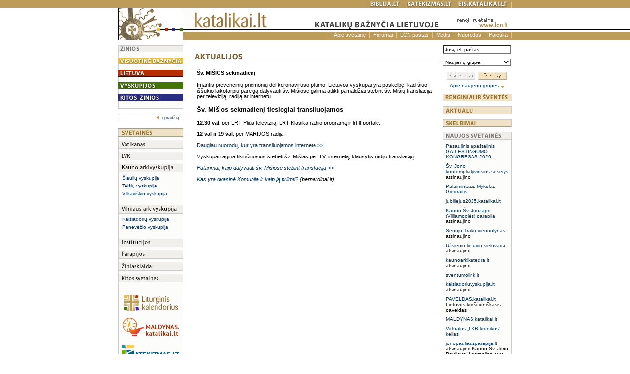

--- FILE ---
content_type: text/html
request_url: https://katalikai.lt/index.php?id=6&nid=22040
body_size: 5565
content:
<html>
<head>
<title>Aktualijos</title>
<meta http-equiv="Content-Type" content="text/html; charset=windows-1257">
<link rel="stylesheet" href="css/pirmas.css" type="text/css">
<script language="JavaScript">
<!--
function MM_swapImgRestore() { //v3.0
  var i,x,a=document.MM_sr; for(i=0;a&&i<a.length&&(x=a[i])&&x.oSrc;i++) x.src=x.oSrc;
}

function MM_preloadImages() { //v3.0
  var d=document; if(d.images){ if(!d.MM_p) d.MM_p=new Array();
    var i,j=d.MM_p.length,a=MM_preloadImages.arguments; for(i=0; i<a.length; i++)
    if (a[i].indexOf("#")!=0){ d.MM_p[j]=new Image; d.MM_p[j++].src=a[i];}}
}

function MM_findObj(n, d) { //v4.0
  var p,i,x;  if(!d) d=document; if((p=n.indexOf("?"))>0&&parent.frames.length) {
    d=parent.frames[n.substring(p+1)].document; n=n.substring(0,p);}
  if(!(x=d[n])&&d.all) x=d.all[n]; for (i=0;!x&&i<d.forms.length;i++) x=d.forms[i][n];
  for(i=0;!x&&d.layers&&i<d.layers.length;i++) x=MM_findObj(n,d.layers[i].document);
  if(!x && document.getElementById) x=document.getElementById(n); return x;
}

function MM_swapImage() { //v3.0
  var i,j=0,x,a=MM_swapImage.arguments; document.MM_sr=new Array; for(i=0;i<(a.length-2);i+=3)
   if ((x=MM_findObj(a[i]))!=null){document.MM_sr[j++]=x; if(!x.oSrc) x.oSrc=x.src; x.src=a[i+2];}
}
//-->
</script>
</head>

<body bgcolor="#FFFFFF" text="#000000" onLoad="MM_preloadImages('pix/english_2.gif','pix/biblija_2.gif','pix/katekizmas_2.gif','pix/eis-katalikai_2.gif','pix/uzsisakyti_2.gif')">
<a name="_up"></a><table width="100%" border="0" cellspacing="0" cellpadding="0" height="100%">
  <tr> 
    <td height="17" background="pix/fon_virsus.gif">&nbsp;</td>
    <td height="17" background="pix/fon_virsus.gif" align="left" valign="top"><a href="http://www.catholic.lt" onMouseOut="MM_swapImgRestore()" onMouseOver="MM_swapImage('Image1','','pix/english_2.gif',1)"><img name="Image1" border="0" src="pix/english_1.gif" width="52" height="17"></a></td>
    <td height="17" background="pix/fon_virsus.gif" width="18">&nbsp;</td>
	<td colspan="3" height="17" background="pix/fon_virsus.gif" valign="top" align="right"><img src="pix/tarpas_virsus.gif" width="1" height="17"><a href="http://biblija.lt" onMouseOut="MM_swapImgRestore()" onMouseOver="MM_swapImage('Image3','','pix/biblija_2.gif',1)"><img name="Image3" border="0" src="pix/biblija_1.gif" width="72" height="17"></a><img src="pix/tarpas_virsus.gif" width="1" height="17"><a href="http://katekizmas.lt" onMouseOut="MM_swapImgRestore()" onMouseOver="MM_swapImage('Image5','','pix/katekizmas_2.gif',1)"><img name="Image5" border="0" src="pix/katekizmas_1.gif" width="103" height="17"></a><img src="pix/tarpas_virsus.gif" width="1" height="17"><a href="http://eis.katalikai.lt" onMouseOut="MM_swapImgRestore()" onMouseOver="MM_swapImage('Image50','','pix/eis-katalikai_2.gif',1)"><img name="Image50" border="0" src="pix/eis-katalikai_1.gif" width="116" height="17"></a><img src="pix/tarpas_virsus.gif" width="1" height="17"></td>
    <td height="17" background="pix/fon_virsus.gif">&nbsp;</td>
  </tr>
  <tr> 
    <td height="5"></td>
    <td height="22" rowspan="2" align="left" valign="top"><img src="pix/info/saulute.gif" width="132" height="65"></td>
    <td colspan="4" height="48" align="left" valign="top"><a href="http://www.katalikai.lt"><img src="pix/info/katalikai.gif" height="48" border="0" alt=""></a><!--<a href="http://www.lcn.lt/old/">--><img src="pix/actual/virsus_lcn.gif" width="140" height="48" border="0"><!--<img src="pix/info/virsus_d.gif"height="48">--></td>
    <td background="pix/info/fon_virsus_d.gif"></td>
  </tr>
  <tr> 
    <td height="17"></td>
    <td colspan="4" valign="top" height="17" align="right" background="pix/fon_vidurys_1.gif"> 
      <div id="top_meniu">
      <!-- MENIU -->
          <img src="pix/tarpas_vidurys.gif" width="1" height="17"><a style="" href="/index.php?id=32">Apie svetainę</a><img src="pix/tarpas_vidurys.gif" width="1" height="17"><a style="" href="/index.php?id=33">Forumai</a><img src="pix/tarpas_vidurys.gif" width="1" height="17"><a style="" href="/index.php?id=34">LCN paštas</a><img src="pix/tarpas_vidurys.gif" width="1" height="17"><a style="" href="/index.php?id=35">Medis</a><img src="pix/tarpas_vidurys.gif" width="1" height="17"><a style="" href="/index.php?id=36">Nuorodos</a><img src="pix/tarpas_vidurys.gif" width="1" height="17"><a style="" href="/index.php?id=37">Paieška</a><img src="pix/tarpas_vidurys.gif" width="1" height="17">    
      <!-- MENIU -->
      </div>
    </td>
    <td height="17" background="pix/fon_vidurys_1.gif"></td>
  </tr>
  <tr> 
    <td height="10"></td>
    <td width="132" height="10"></td>
    <td width="18" height="10"><img src="pix/spacer.gif" width="8" height="10"></td>
    <td width="500" height="10"></td>
    <td width="10" height="10"></td>
    <td width="140" height="10"></td>
    <td height="10"></td>
  </tr>
  <tr> 
    <td>&nbsp;</td>
    <td width="132" align="left" valign="top" background="pix/fon_svetaines.gif"> 
      <table width="100%" border="0" cellspacing="0" cellpadding="0" height="0%">
	   <tr> 
          <td height="14"><img src="pix/info/i_zinios.gif" width="132" height="14"></td>
        </tr>
        <tr> 
          <td height="11"><img src="pix/spacer.gif" height="11"></td>
        </tr>
		<tr> 
          <td height="14">
            <a href="/index.php?id=8&amp;n=a"><img src="pix/info/i_z_visuotine.gif" width="132" height="14" border="0"></a> 
          </td>
        </tr>
        <tr> 
          <td height="11"><img src="pix/spacer.gif" height="11"></td>
        </tr>
		<tr> 
          <td height="14">
            <a href="/index.php?id=9&amp;n=a"><img src="pix/info/i_z_lietuva.gif" width="132" height="14" border="0"></a>
          </td>
        </tr>
        <tr> 
          <td height="11"><img src="pix/spacer.gif" height="11"></td>
        </tr>
		<tr> 
          <td height="14">
            <a href="/index.php?id=10&amp;n=a"><img src="pix/info/i_z_vyskupijos.gif" width="132" height="14" border="0"></a>
          </td>
        </tr>
        <tr> 
          <td height="11"><img src="pix/spacer.gif" height="11"></td>
        </tr>
		<tr> 
          <td height="14">
            <a href="/index.php?id=11&amp;n=a"><img src="pix/info/i_z_kitos.gif" width="132" height="14" border="0"></a>
          </td>
        </tr>
		<tr> 
          <td height="15"><img src="pix/info/i_z_apacia.gif" width="132" height="15"></td>
        </tr>
        <tr> 
          <td height="11" bgcolor="#FFFFFF"><img src="pix/spacer.gif" height="11"></td>
        </tr>
		<tr> 
          <td height="14">
            <table width="132" border="0" cellspacing="0" cellpadding="0">
              <tr>
                <td align="right" bgcolor="#FFFFFF"> 
                  <div id="metrika">
                    &nbsp;<a href="/index.php"><img src="pix/rod_pradzia.gif" border="0" width="12" height="9">į pradžią</a>                  </div>
                </td>
                <td width="8" bgcolor="#FFFFFF">&nbsp;</td>
              </tr>
            </table>
          </td>
        </tr>
        <tr> 
          <td height="15" bgcolor="#FFFFFF"><img src="pix/spacer.gif" height="15"></td>
        </tr>
        <tr> 
          <td height="17"><img src="pix/s_svetaines.gif" width="132" height="17"></td>
        </tr>
        <tr> 
          <td height="7"><img src="pix/spacer.gif" height="7"></td>
        </tr>
        <tr> 
          <td height="17"><a href="http://www.vatican.va" target="_blank"><img src="pix/s_vatikanas.gif" width="132" height="17" border="0"></a></td>
        </tr>
        <tr> 
          <td height="7"><img src="pix/spacer.gif" height="7"></td>
        </tr>
        <tr> 
          <td align="left" valign="top" height="7"><a href="http://lvk.lcn.lt" target="_blank"><img src="pix/s_lvk.gif" width="132" height="17" border="0"></a></td>
        </tr>
        <tr> 
          <td height="7"><img src="pix/spacer.gif" height="7"></td>
        </tr>
        <tr> 
          <td align="left" valign="top" height="0"><a href="https://kaunoarkivyskupija.lt" target="_blank"><img src="pix/s_kauno.gif" width="132" height="17" border="0"></a></td>
        </tr>
        <tr> 
          <td> 
            <div id="left_meniu"> 
              <p><a href="http://siauliuvyskupija.lt" target="_blank">Šiaulių vyskupija</a></p>
              <p><a href="http://telsiuvyskupija.lt" target="_blank">Telšių vyskupija</a></p>
              <p><a href="http://vilkaviskis.lcn.lt" target="_blank">Vilkaviškio vyskupija</a></p>
            </div>
          </td>
        </tr>
        <tr> 
          <td height="7"><img src="pix/spacer.gif" height="7"></td>
        </tr>
        <tr> 
          <td align="left" valign="top" height="17"><a href="http://vilniausarkivyskupija.lt" target="_blank"><img src="pix/s_vilniaus.gif" width="132" height="17" border="0"></a></td>
        </tr>
        <tr> 
          <td> 
            <div id="left_meniu"> 
              <p><a href="http://kaisiadorys.lcn.lt" target="_blank">Kaišiadorių vyskupija</a></p>
              <p><a href="http://paneveziovyskupija.lt" target="_blank">Panevėžio vyskupija</a></p>
            </div>
          </td>
        </tr>
        <tr> 
          <td height="7"><img src="pix/spacer.gif" height="7"></td>
        </tr>
        <tr> 
          <td align="left" valign="top" height="17">
            <a href="/index.php?id=51"><img src="pix/s_institucijos.gif" width="132" height="17" border="0"></a>          </td>
        </tr>
        <tr> 
          <td height="7"><img src="pix/spacer.gif" height="7"></td>
        </tr>
        <tr> 
          <td align="left" valign="top" height="17">
          <a href="/index.php?id=53"><img src="pix/s_parapijos.gif" width="132" height="17" border="0"></a>          </td>
        </tr>
        <tr> 
          <td height="7"><img src="pix/spacer.gif" height="7"></td>
        </tr>
        <tr> 
          <td align="left" valign="top" height="17">
          <a href="/index.php?id=55"><img src="pix/s_ziniasklaida.gif" width="132" height="17" border="0"></a>          </td>
        </tr>
        <tr> 
          <td height="7"><img src="pix/spacer.gif" height="7"></td>
        </tr>
        <tr> 
          <td align="left" valign="top" height="17">
          <a href="/index.php?id=57"><img src="pix/s_kitos.gif" width="132" height="17" border="0"></a>          </td>
        </tr>
        <tr> 
          <td><img src="pix/spacer.gif" width="20" height="20"></td>
        </tr>
        <tr> 
          <td>
          <!-- REKLAMA -->
            <a href="https://lk.katalikai.lt"><img src="files/Image/reklama/s_lk.png" border="0" /></a><br>

<a href="https://maldynas.katalikai.lt"><img src="files/Image/reklama/s_maldynas.png" border="0" /></a><br>

<a href="https://katekizmas.lt"><img src="files/Image/reklama/s_katekizmas.png" border="0" /></a><br>


<a href="https://eis.katalikai.lt"><img src="files/Image/reklama/s_eis.png" border="0" /></a><br>

<a href="https://paveldas.katalikai.lt"><img src="files/Image/reklama/s_paveldas.png" border="0" /></a><br>

<div style="margin:10px 0 10px 0;background-color:#f1efeb;width:130px;height:15px;border:1px solid #ccc;border-width: 0 0 1px 1px;"> </div>

<a href="https://www.vaticannews.va/lt.html"><img src="files/Image/reklama/s_vatican-news_lt.png" border="0" /></a><br>


<!--a href="http://lt.radiovaticana.va/"><img src="files/Image/reklama/s_vatikano.gif" border="0" /></a><br>

<a href="https://www.youtube.com/user/vaticanlt/"><img src="files/Image/reklama/s-vr-video.jpg" border="0" /></a><br>

<a href="http://www.romereports.com/"><img src="files/Image/reklama/s_rome-reports.gif" border="0" /></a><br-->

<div style="margin:10px 0 10px 0;background-color:#f1efeb;width:130px;height:15px;border:1px solid #ccc;border-width: 0 0 1px 1px;"> </div>

<a href="https://artuma.lt"><img src="files/Image/reklama/s_artuma.gif" border="0" /></a><br />

<a href="https://www.bernardinai.lt"><img src="files/Image/reklama/s_bernardinai2020.png" border="0" width="132" /></a><br>

<a href="http://www.marijosradijas.lt"><img src="files/Image/reklama/s_marijos.gif" border="0" /></a><br>

<a href="https://www.magnificat.lt"><img src="files/Image/reklama/s_magnificat.png" border="0" /></a><br>


<a href="https://www.katalikuleidiniai.lt"><img src="files/Image/reklama/s_kpleidiniai.png" border="0" /></a><br>

<a href="http://www.mstudija.lt/"><img src="files/Image/reklama/s_mstudija.gif" border="0" /></a><br>

<a href="https://www.nzidinys.lt"><img src="files/Image/reklama/s_nzidinys.gif" border="0" width="132" /></a><br />


<a href="https://www.zodistarpmusu.lt"><img src="files/Image/reklama/s_ztm.gif" border="0" /></a><br />

<a href="http://www.xxiamzius.lt"><img src="files/Image/reklama/s_xxiamzius.gif" border="0" /></a><br />

<!--a href="http://www.teofilius.lt"><img src="files/Image/reklama/s_teofilius-lt.jpg" border="0" /></a><br><br-->

<a href="http://www.baznycioszinios.lt/"><img src="files/Image/reklama/s_bzinios.gif" border="0" /></a><br>

<a href="http://www.piligrimukelias.lt"><img src="files/Image/reklama/jp2pk.jpg" border="0" /></a><br>

<!--a href="http://www.bitute.lt"><img src="files/Image/reklama/s_bitute.gif" border="0" /></a><br-->


            
          <!-- REKLAMA -->
          </td>
        </tr>
        <tr> 
          <td>&nbsp;</td>
        </tr>
      </table>
    </td>
    <td width="18">&nbsp;</td>
    <td width="500" align="left" valign="top">         
      <table width="500" border="0" cellspacing="0" cellpadding="0">
        <tr> 
          <td width="0" align="left" valign="top">&nbsp;</td>
          <td width="0"><img src="pix/info/spacer.gif" width="13" height="13"></td>
        </tr>
        <tr> 
          <td colspan="2" align="left" valign="top"><img src="pix/info/pav_aktualijos.gif" width="500" height="19"></td>
        </tr>
        <tr> 
          <td width="10" align="left" valign="top" height="18">&nbsp;</td>
          <td width="490" height="18"><img src="pix/info/spacer.gif" width="18" height="18"></td>
        </tr>
            <tr> <td width="10" align="left" valign="top">&nbsp;</td><td width="490"><b>Šv. MIŠIOS sekmadienį</b></td></tr><tr><td colspan="2">&nbsp;</td></tr><tr><td width="10" align="left" valign="top">&nbsp;</td><td width="490"><p>Imantis prevencinių priemonių dėl koronaviruso plitimo, Lietuvos vyskupai yra paskelbę, kad šiuo iššūkio laikotarpiu pareigą dalyvauti šv. Mišiose galima atlikti pamaldžiai stebint šv. Mišių transliaciją per televiziją, radiją ar internetu.</p>

<h3>Šv. Mišios sekmadienį tiesiogiai transliuojamos</h3>

<p><b>12.30 val.</b> per LRT Plius televiziją, LRT Klasika radijo programą ir lrt.lt portale.</p>
<p><b>12 val ir 19 val.</b> per MARIJOS radiją.</p>

<p><a href="http://www.vilnensis.lt/sv-misiu-transliacijos-per-televizija-radija-internetu/" target="_blank">Daugiau nuorodų, kur yra transliuojamos internete >></a></p>

<p>Vyskupai  ragina tikinčiuosius  stebėti šv. Mišias per TV, internetą, klausytis radijo transliacijų.<p>

<p><i><a href="http://www.bernardinai.lt/straipsnis/2020-03-15-patarimai-kaip-dalyvauti-sv-misiose-stebint-transliacija/179459" target="_blank">Patarimai, kaip dalyvauti šv. Mišiose stebint transliaciją >></a></i></p>
<p><i><a href="http://www.bernardinai.lt/straipsnis/2020-03-15-kas-yraa-dvasine-komunija-ir-kaip-ja-priimti/179456?fbclid=IwAR07UDVVfFBRFkWdZkJBt11c7xDTEPYnijFvR1csirOxGrfPZz5TFivSuqc" target="_blank">Kas yra dvasinė Komunija ir kaip ją priimti?<a> (bernardinai.lt)</i>


 



</td></tr>        
      </table>
    </td>
    <td width="10">&nbsp;</td>
    <td width="140" align="left" valign="top"> 
       <table width="140" border="0" cellspacing="0" cellpadding="0" height="100%">
        <!-- iterpta forma + -->
        <tr>
		  <td><!-- uzsakymo forma -->
		  <!-- Registracijos naujienų grupėse forma -->
<script language="JavaScript">
<!--
// ---- Registracijos ataskaitos langas 
function cForm(form,no){
 form.choise.value=no;
 win=window.open('','reportWin','toolbars=0,status=0,height=350,width=250,top=200,left=200,resizable=yes');
 if (window.focus) { win.focus() };
 form.target='reportWin';
 form.action='/formos/newsreg.php'
}
//-->
</script>
<form  method="post" class="form_invisible">
 <table border="0" cellpadding="0" cellspacing="0" width="140">
    <tr> 
      <td valign="top" width="140">
      	<input name="_ff1" value="Jūsų el. paštas" type="text" class="form-text-box"> 
	<input type=hidden name=choise value=0>
      </td>
    </tr>
    <tr> 
      <td height="10"><img src="/pix/spacer.gif" height="10" width="10"></td>
    </tr>
    <tr> 
      <td align="left" valign="top" width="140" > 
	    <select name="_ff2" class="form-text-box">
          <option value="" SELECTED>Naujienų grupė:</option>    
          <option value="lvk_info">lvk_info</option>
          <option value="koinonia">koinonia</option>
	  <option value="adversus">adversus</option>
	  <option value="ks_info">ks_info</option>
          <option value="kn_info">kn_info</option>
	  <option value="pn_info">pn_info</option>
          <option value="vk_info">vk_info</option>
	  <option value="vn_info">vn_info</option>
        </select></td>
    </tr>
	<tr>
		<td height="5px">&nbsp;</td>
	</tr>
	<tr>
	  <td align="center" valign="middle">
		<input type="image" name="form_image1" src="/pix/issibraukti_1.gif"  onmouseout="MM_swapImgRestore()" onmouseover="MM_swapImage('form_image1', '', '/pix/issibraukti_2.gif', 1)" onClick="cForm(this.form, 'unsub')">&nbsp;
		<input type="image" name="form_image2" src="/pix/uzsisakyti_1.gif"  onmouseout="MM_swapImgRestore()" onmouseover="MM_swapImage('form_image2', '', '/pix/uzsisakyti_2.gif', 1)" onClick="cForm(this.form, 'sub')">&nbsp;
	  </td>
	</tr>
</table>
</form> 
<!-- Registracijos naujienų grupėse formos pabaiga -->
          <!-- uzsakymo formos pabaiga -->
		  </td>
		</tr>
		<tr> 
          <td><img src="pix/titul/spacer.gif" width="4" height="4"></td>
        </tr>
		<tr>
           <td align="center"><div class="mazas">
                <a href="/index.php?id=12">Apie naujienų grupes&nbsp;<img src="pix/titul/daugiau_.gif" width="10" height="6" border="0" align="middle"></a>           </div></td>
        </tr>
	<!-- iterpta foma + -->
        <tr> 
          <td><img src="pix/spacer.gif" width="10" height="10"></td>
        </tr>
        <tr> 
          <td height="0">
          <a href="/index.php?id=13&amp;y=2026&amp;m=1&amp;action=month"><img src="pix/i_renginiai.gif" width="140" height="16" border="0"></a>  
          </td>
        </tr>
        <tr> 
          <td height="10"><img src="pix/spacer.gif" width="10" height="10"></td>
        </tr>
        <tr> 
          <td>
          <a href="/index.php?id=6&amp;n=a"><img src="pix/info/i_aktualu.gif" width="140" height="16" border="0"></a>
          </td>
        </tr>
        <tr> 
          <td height="10"><img src="pix/spacer.gif" width="10" height="10"></td>
        </tr>
		<tr> 
          <td height="16">
            <a href="/index.php?id=7&amp;n=a"><img src="pix/info/i_skelbimai.gif" width="140" height="16" border="0"></a>
          </td>
        </tr>
        <tr> 
          <td height="10"><img src="pix/spacer.gif" width="10" height="10"></td>
        </tr>
        <tr> 
          <td height="16"><img src="pix/i_svetaines.gif" width="140" height="16"></td>
        </tr>
        <tr> 
          <td background="pix/fon_i_svetaines.gif" height="100%" align="left" valign="top"> 
            <div id="new_www"> 
              <table  border="0" cellspacing="0" cellpadding="0">
                    <tr>
                        <td width="135">
                        <p><a href="https://wacomvilnius.org/pagrindinis/">Pasaulinis apaštalinis GAILESTINGUMO KONGRESAS 2026</a></p><p><a href="https://svjonoseserys.lt/">Šv. Jono kontempliatyviosios seserys</a>&nbsp;<br>atsinaujino</p><p><a href="https://mykolasgiedraitis.lt">Palaimintasis Mykolas Giedraitis</a></p><p><a href="https://jubiliejus2025.katalikai.lt">jubiliejus2025.katalikai.lt</a></p><p><a href="https://vilijampolesparapija.lt/">Kauno Šv. Juozapo (Vilijampolės) parapija</a>&nbsp;<br>atsinaujino</p><p><a href="https://www.senujutrakuvienuolynas.org">Senųjų Trakų vienuolynas</a>&nbsp;<br>atsinaujino</p><p><a href="https://sielovada.org">Užsienio lietuvių sielovada</a>&nbsp;<br>atsinaujino</p><p><a href="https://kaunoarkikatedra.lt">kaunoarkikatedra.lt</a>&nbsp;<br>atsinaujino</p><p><a href="https://sventumolink.lt/">sventumolink.lt</a></p><p><a href="https://kaisiadoriuvyskupija.lt">kaisiadoriuvyskupija.lt</a>&nbsp;<br>atsinaujino</p><p><a href="https://paveldas.katalikai.lt">PAVELDAS.katalikai.lt</a>&nbsp;<br>Lietuvos krikščioniškasis paveldas</p><p><a href="https://maldynas.katalikai.lt">MALDYNAS.katalikai.lt</a></p><p><a href="https://www.kronikosfondas.lt/kronikos-kelias/">Virtualus „LKB kronikos“ kelias</a></p><p><a href="https://www.jonopauliausparapija.lt/">jonopauliausparapija.lt</a>&nbsp;<br>atsinaujino Kauno Šv. Jono Pauliaus II parapijos www </p><p><a href="https://krekenavosbazilika.lt">krekenavosbazilika.lt</a>&nbsp;<br>atsinaujino</p><p><a href="https://tikejimasirsviesa.lt">tikejimasirsviesa.lt</a>&nbsp;<br>„Tikėjimo ir šviesos“ bendruomenė atnaujino www</p><p><a href="https://www.zuvele.lt">žuvelė.lt</a>&nbsp;<br>Ruklos parapijos evangelizacinis projektas</p><p><a href="https://teofilius.lt">teofilius.lt</a>&nbsp;<br>atsinaujino</p><p><a href="https://kronikosfondas.lt">kronikosfondas.lt</a>&nbsp;<br>atsinaujino</p><p><a href="https://sinodas.katalikai.lt">sinodas.katalikai.lt</a>&nbsp;<br>Sinodinis kelias Lietuvoje</p><p><a href="https://katalikai.lt/svjuozapometai">Šv. Juozapo metai</a></p><p><a href="https://misijos.katalikai.lt">misijos.katalikai.lt</a></p><p><a href="http://vievioparapija.lt">vievioparapija.lt</a></p><p><a href="https://www.teofiliauskelias.lt ">www.teofiliauskelias.lt </a></p><p><a href="https://trakubazilika.lt">trakubazilika.lt</a>&nbsp;<br>atsinaujino</p><p><a href="https://ausrosvartai.lt">ausrosvartai.lt</a>&nbsp;<br>atsinaujino</p><p><a href="http://www.kelione.org/ ">www.kelione.org</a>&nbsp;<br>Ekumeninė sielovados bendruomenė „Kelionė“ </p><p><a href="https://caritas.lt">Lietuvos Caritas</a>&nbsp;<br>atsinaujino</p><p><a href="https://kaunas.caritas.lt/">Kauno arkivyskupijos Caritas</a>&nbsp;<br>atsinaujino</p><p><a href="https://bernardinai.lt">bernardinai.lt</a>&nbsp;<br>atsinaujino</p><p><a href="https://vilniauskalvarijos.lt">vilniauskalvarijos.lt</a>&nbsp;<br>atsinaujino</p><p><a href="http://www.elektrenuparapija.lt/">elektrenuparapija.lt</a>&nbsp;<br>atsinaujino</p><p><a href="https://lk.katalikai.lt/svent/abc">LK.katalikai.lt</a>&nbsp;<br>papildyta</p><p><a href="https://katekizmas.lt">KATEKIZMAS.LT</a>&nbsp;<br />atnaujinta ir papildyta</p><p><a href="http://krikscioniskifilmai.lt">krikscioniskifilmai.lt</a></p><p><a href="http://bpmuziejus.lt">Bažnytinio paveldo muziejus Vilniuje</a>&nbsp;<br />atsinaujino</p><p><a href="http://kapucinai.net">kapucinai.net</a>&nbsp;<br />atsinaujino</p><p><a href="http://provita.medianewsonline.com/pv/p/">Paminklai negimusiems kūdikiams</a></p><p><a href="http://katalikuleidiniai.lt">katalikuleidiniai.lt</a>&nbsp;<br>atsinaujino</p><p><a href="http://pjmd.lt">Palaimintojo Jurgio Matulaičio draugija</a></p>              
                        </td>
                    </tr>
                </table>
            </div>
          </td>
        </tr>
      </table>
    </td>
    <td>&nbsp;</td>
  </tr>
  <tr> 
    <td height="7"></td>
    <td width="132" height="7" align="left" valign="top"><img src="pix/s_apacia.gif" width="132" height="7"></td>
    <td width="18" height="7"><img src="pix/spacer.gif" width="18" height="7"></td>
    <td width="500" height="7" align="left" valign="top"><img src="pix/spacer.gif" width="500" height="7"></td>
    <td width="10" height="7"></td>
    <td width="140" height="7" align="left" valign="top"><img src="pix/i_s_apacia.gif" width="140" height="7"></td>
    <td height="7"></td>
  </tr>
  <tr> 
    <td height="12"></td>
    <td width="132" height="12" align="left" valign="top"><img src="pix/spacer.gif" width="12" height="12"></td>
    <td width="18" height="12"></td>
    <td width="500" height="12"></td>
    <td width="10" height="12"></td>
    <td width="140" height="12"></td>
    <td height="12"></td>
  </tr>
  <tr> 
    <td height="7"></td>
    <td colspan="5" align="right" valign="top" height="7" width="800"><img src="pix/apacia.gif" width="719" height="7"></td>
    <td background="pix/fon_apacia.gif" height="7"></td>
  </tr>
  <tr> 
    <td>&nbsp;</td>
    <td width="132">&nbsp;</td>
    <td width="18">&nbsp;</td>
    <td width="500" align="left" valign="top"> 
      <div id="metrika">
      <!-- COPYRIGHT -->
        © 1998-2002, 2003-2005, 2006-2020 <a href="http://www.kit.lt">Katalikų interneto tarnyba</a>, <a href="mailto:info@kit.lt">info@kit.lt</a>      </div>
    </td>
    <td width="10">&nbsp;</td>
    <td width="140" align="right" valign="top"> 
      <table width="140" border="0" cellspacing="0" cellpadding="0">
        <tr> 
          <td width="70"> 
            <div id="metrika">
            &nbsp;<a href="/index.php"><img src="pix/rod_pradzia.gif" border="0" width="12" height="9">į pradžią</a>            </div>
          </td>
          <td align="right" valign="top" width="70"> 
            <div id="metrika">
                <a href="#_up"><img src="pix/rod_virsu.gif" width="10" height="7" border="0"> į viršų</a>
            </div>
          </td>
        </tr>
      </table>
    </td>
    <td>&nbsp;</td>
  </tr>
</table>
</body>
</html>
